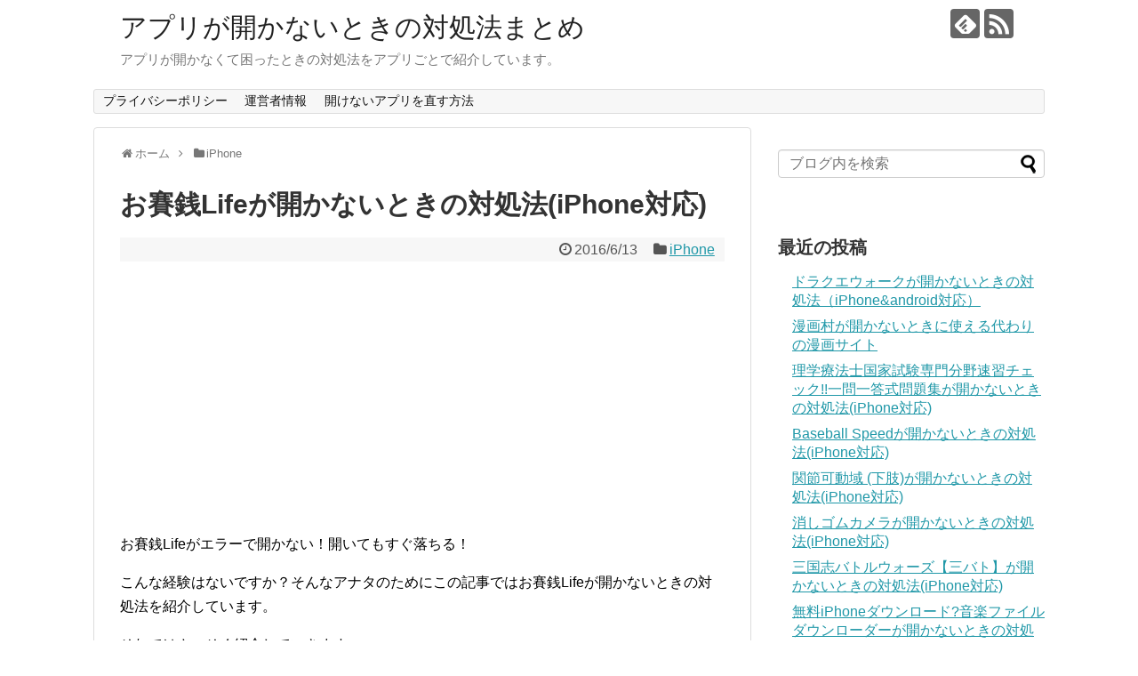

--- FILE ---
content_type: text/html; charset=UTF-8
request_url: https://xn--n8jn7gw028b.com/app053968/
body_size: 10920
content:
<!DOCTYPE html>
<html lang="ja">
<head>
<meta charset="UTF-8">
  <meta name="viewport" content="width=1280, maximum-scale=1, user-scalable=yes">
<link rel="alternate" type="application/rss+xml" title="アプリが開かないときの対処法まとめ RSS Feed" href="https://xn--n8jn7gw028b.com/feed/" />
<link rel="pingback" href="https://xn--n8jn7gw028b.com/xmlrpc.php" />
<meta name="description" content="お賽銭Lifeがエラーで開かない！開いてもすぐ落ちる！こんな経験はないですか？そんなアナタのためにこの記事ではお賽銭Lifeが開かないときの対処法を紹介しています。それではさっそく紹介していきます。ちなみにこのアプリの関連記事です。お賽銭L" />
<meta name="keywords" content="iPhone" />
<!-- OGP -->
<meta property="og:type" content="article">
<meta property="og:description" content="お賽銭Lifeがエラーで開かない！開いてもすぐ落ちる！こんな経験はないですか？そんなアナタのためにこの記事ではお賽銭Lifeが開かないときの対処法を紹介しています。それではさっそく紹介していきます。ちなみにこのアプリの関連記事です。お賽銭L">
<meta property="og:title" content="お賽銭Lifeが開かないときの対処法(iPhone対応)">
<meta property="og:url" content="https://xn--n8jn7gw028b.com/app053968/">
<meta property="og:image" content="https://xn--n8jn7gw028b.com/wp-content/themes/simplicity2-child/images/og-image.jpg">
<meta property="og:site_name" content="アプリが開かないときの対処法まとめ">
<meta property="og:locale" content="ja_JP">
<!-- /OGP -->
<!-- Twitter Card -->
<meta name="twitter:card" content="summary">
<meta name="twitter:description" content="お賽銭Lifeがエラーで開かない！開いてもすぐ落ちる！こんな経験はないですか？そんなアナタのためにこの記事ではお賽銭Lifeが開かないときの対処法を紹介しています。それではさっそく紹介していきます。ちなみにこのアプリの関連記事です。お賽銭L">
<meta name="twitter:title" content="お賽銭Lifeが開かないときの対処法(iPhone対応)">
<meta name="twitter:url" content="https://xn--n8jn7gw028b.com/app053968/">
<meta name="twitter:image" content="https://xn--n8jn7gw028b.com/wp-content/themes/simplicity2-child/images/og-image.jpg">
<meta name="twitter:domain" content="xn--n8jn7gw028b.com">
<!-- /Twitter Card -->

<title>お賽銭Lifeが開かないときの対処法(iPhone対応)</title>
<link rel='dns-prefetch' href='//maxcdn.bootstrapcdn.com' />
<link rel='dns-prefetch' href='//s.w.org' />
<link rel="alternate" type="application/rss+xml" title="アプリが開かないときの対処法まとめ &raquo; フィード" href="https://xn--n8jn7gw028b.com/feed/" />
<link rel="alternate" type="application/rss+xml" title="アプリが開かないときの対処法まとめ &raquo; コメントフィード" href="https://xn--n8jn7gw028b.com/comments/feed/" />
<link rel="alternate" type="application/rss+xml" title="アプリが開かないときの対処法まとめ &raquo; お賽銭Lifeが開かないときの対処法(iPhone対応) のコメントのフィード" href="https://xn--n8jn7gw028b.com/app053968/feed/" />
		<script type="text/javascript">
			window._wpemojiSettings = {"baseUrl":"https:\/\/s.w.org\/images\/core\/emoji\/11\/72x72\/","ext":".png","svgUrl":"https:\/\/s.w.org\/images\/core\/emoji\/11\/svg\/","svgExt":".svg","source":{"concatemoji":"https:\/\/xn--n8jn7gw028b.com\/wp-includes\/js\/wp-emoji-release.min.js"}};
			!function(e,a,t){var n,r,o,i=a.createElement("canvas"),p=i.getContext&&i.getContext("2d");function s(e,t){var a=String.fromCharCode;p.clearRect(0,0,i.width,i.height),p.fillText(a.apply(this,e),0,0);e=i.toDataURL();return p.clearRect(0,0,i.width,i.height),p.fillText(a.apply(this,t),0,0),e===i.toDataURL()}function c(e){var t=a.createElement("script");t.src=e,t.defer=t.type="text/javascript",a.getElementsByTagName("head")[0].appendChild(t)}for(o=Array("flag","emoji"),t.supports={everything:!0,everythingExceptFlag:!0},r=0;r<o.length;r++)t.supports[o[r]]=function(e){if(!p||!p.fillText)return!1;switch(p.textBaseline="top",p.font="600 32px Arial",e){case"flag":return s([55356,56826,55356,56819],[55356,56826,8203,55356,56819])?!1:!s([55356,57332,56128,56423,56128,56418,56128,56421,56128,56430,56128,56423,56128,56447],[55356,57332,8203,56128,56423,8203,56128,56418,8203,56128,56421,8203,56128,56430,8203,56128,56423,8203,56128,56447]);case"emoji":return!s([55358,56760,9792,65039],[55358,56760,8203,9792,65039])}return!1}(o[r]),t.supports.everything=t.supports.everything&&t.supports[o[r]],"flag"!==o[r]&&(t.supports.everythingExceptFlag=t.supports.everythingExceptFlag&&t.supports[o[r]]);t.supports.everythingExceptFlag=t.supports.everythingExceptFlag&&!t.supports.flag,t.DOMReady=!1,t.readyCallback=function(){t.DOMReady=!0},t.supports.everything||(n=function(){t.readyCallback()},a.addEventListener?(a.addEventListener("DOMContentLoaded",n,!1),e.addEventListener("load",n,!1)):(e.attachEvent("onload",n),a.attachEvent("onreadystatechange",function(){"complete"===a.readyState&&t.readyCallback()})),(n=t.source||{}).concatemoji?c(n.concatemoji):n.wpemoji&&n.twemoji&&(c(n.twemoji),c(n.wpemoji)))}(window,document,window._wpemojiSettings);
		</script>
		<style type="text/css">
img.wp-smiley,
img.emoji {
	display: inline !important;
	border: none !important;
	box-shadow: none !important;
	height: 1em !important;
	width: 1em !important;
	margin: 0 .07em !important;
	vertical-align: -0.1em !important;
	background: none !important;
	padding: 0 !important;
}
</style>
<link rel='stylesheet' id='simplicity-style-css'  href='https://xn--n8jn7gw028b.com/wp-content/themes/simplicity2/style.css' type='text/css' media='all' />
<link rel='stylesheet' id='responsive-style-css'  href='https://xn--n8jn7gw028b.com/wp-content/themes/simplicity2/css/responsive-pc.css' type='text/css' media='all' />
<link rel='stylesheet' id='font-awesome-style-css'  href='https://xn--n8jn7gw028b.com/wp-content/themes/simplicity2/webfonts/css/font-awesome.min.css' type='text/css' media='all' />
<link rel='stylesheet' id='icomoon-style-css'  href='https://xn--n8jn7gw028b.com/wp-content/themes/simplicity2/webfonts/icomoon/style.css' type='text/css' media='all' />
<link rel='stylesheet' id='extension-style-css'  href='https://xn--n8jn7gw028b.com/wp-content/themes/simplicity2/css/extension.css' type='text/css' media='all' />
<style id='extension-style-inline-css' type='text/css'>
.ad-space{text-align:center} figure.entry-thumb,.new-entry-thumb,.popular-entry-thumb,.related-entry-thumb{display:none}.widget_new_popular .wpp-thumbnail,.widget_popular_ranking .wpp-thumbnail{display:none}.related-entry-thumbnail .related-entry-thumb{display:block}.entry-card-content,.related-entry-content{margin-left:0}.widget_new_popular ul li::before{display:none}.new-entry,#sidebar ul.wpp-list{padding-left:1em}.new-entry a,#sidebar ul.wpp-list a{color:;text-decoration:underline}@media screen and (max-width:639px){.article br{display:block}}
</style>
<link rel='stylesheet' id='child-style-css'  href='https://xn--n8jn7gw028b.com/wp-content/themes/simplicity2-child/style.css' type='text/css' media='all' />
<link rel='stylesheet' id='print-style-css'  href='https://xn--n8jn7gw028b.com/wp-content/themes/simplicity2/css/print.css' type='text/css' media='print' />
<link rel='stylesheet' id='sns-twitter-type-style-css'  href='https://xn--n8jn7gw028b.com/wp-content/themes/simplicity2/css/sns-twitter-type.css' type='text/css' media='all' />
<link crossorigin="anonymous" rel='stylesheet' id='font-awesome-css'  href='//maxcdn.bootstrapcdn.com/font-awesome/4.6.3/css/font-awesome.min.css' type='text/css' media='all' />
<link rel='stylesheet' id='arconix-shortcodes-css'  href='https://xn--n8jn7gw028b.com/wp-content/plugins/arconix-shortcodes/includes/css/arconix-shortcodes.min.css' type='text/css' media='all' />
<script type='text/javascript' src='https://xn--n8jn7gw028b.com/wp-includes/js/jquery/jquery.js'></script>
<script type='text/javascript' src='https://xn--n8jn7gw028b.com/wp-includes/js/jquery/jquery-migrate.min.js'></script>
<link rel="canonical" href="https://xn--n8jn7gw028b.com/app053968/" />
<link rel='shortlink' href='https://xn--n8jn7gw028b.com/?p=53968' />
<link rel="alternate" type="application/json+oembed" href="https://xn--n8jn7gw028b.com/wp-json/oembed/1.0/embed?url=https%3A%2F%2Fxn--n8jn7gw028b.com%2Fapp053968%2F" />
<link rel="alternate" type="text/xml+oembed" href="https://xn--n8jn7gw028b.com/wp-json/oembed/1.0/embed?url=https%3A%2F%2Fxn--n8jn7gw028b.com%2Fapp053968%2F&#038;format=xml" />
<link rel="next" href="https://xn--n8jn7gw028b.com/app053968/2/" />
<link rel="amphtml" href="https://xn--n8jn7gw028b.com/app053968/amp/">		<style type="text/css" id="wp-custom-css">
			

	.aff_btn_red{
		width:90%;
		font-size:32px;
		font-weight:700;
		text-decoration:none;
		display:block;
		text-align:center;
		margin-left:5%;
		line-height:1.3;
		padding:8px 0 10px;
		background-color:#49a9d4;
		border-radius:5px;
		color:#fff;
		box-shadow:4px 4px #963634;
		text-shadow:0 -1px #963634;
		background-image:-moz-linear-gradient(top,#66cb00 0%,#669a00);
		background-image:-webkit-gradient(linear,left top,left bottom,from(#eb5350),to(#eb5350))}
		.aff_btn_red_s{font-size:24px}a.aff_btn_red:link{color:#fff !important;text-decoration: none;}
		a.aff_btn_red:visited{color:#fff!important;text-decoration: none;}
		a.aff_btn_red:hover{color:#fff!important;text-decoration: none;}
		a.aff_btn_red:active{color:#fff!important;text-decoration: none;}
		@media screen and (max-width:768px){
	.aff_btn_red{font-size:24px}.aff_btn_red_s{font-size:14px}}@media screen and (max-width:480px){.aff_btn_red{font-size:18px}.aff_btn_red_s{font-size:14px}}
	
	.aff_btn_blue{width:90%;font-size:32px;font-weight:700;text-decoration:none;display:block;text-align:center;margin-left:5%;line-height:1.3;padding:8px 0 10px;background-color:#49a9d4;border-radius:5px;color:#fff;box-shadow:4px 4px #1d77a0;text-shadow:0 -1px #1d77a0;background-image:-moz-linear-gradient(top,#66cb00 0%,#669a00);background-image:-webkit-gradient(linear,left top,left bottom,from(#29a7e1),to(#29a7e1))}
	.aff_btn_blue_s{font-size:24px}	
	a.aff_btn_blue:link{color:#fff !important;}
	a.aff_btn_blue:visited{color:#fff!important;}
	a.aff_btn_blue:hover{color:#fff!important;}
	a.aff_btn_blue:active{color:#fff!important;}@media screen and (max-width:768px){.aff_btn_blue{font-size:24px}.aff_btn_blue_s{font-size:14px}}@media screen and (max-width:480px){.aff_btn_blue{font-size:18px}.aff_btn_blue_s{font-size:14px}}		</style>
		
	<!-- Matomo -->
<script type="text/javascript">
  var _paq = window._paq || [];
  /* tracker methods like "setCustomDimension" should be called before "trackPageView" */
  _paq.push(['trackPageView']);
  _paq.push(['enableLinkTracking']);
  (function() {
    var u="//keyboo2.mixh.jp/piwik/";
    _paq.push(['setTrackerUrl', u+'matomo.php']);
    _paq.push(['setSiteId', '44']);
    var d=document, g=d.createElement('script'), s=d.getElementsByTagName('script')[0];
    g.type='text/javascript'; g.async=true; g.defer=true; g.src=u+'matomo.js'; s.parentNode.insertBefore(g,s);
  })();
</script>
<!-- End Matomo Code -->
	
	
</head>
  <body class="post-template-default single single-post postid-53968 single-format-standard categoryid-3" itemscope itemtype="http://schema.org/WebPage">
    <div id="container">

      <!-- header -->
      <header itemscope itemtype="http://schema.org/WPHeader">
        <div id="header" class="clearfix">
          <div id="header-in">

                        <div id="h-top">
              <!-- モバイルメニュー表示用のボタン -->
<div id="mobile-menu">
  <a id="mobile-menu-toggle" href="#"><span class="fa fa-bars fa-2x"></span></a>
</div>

              <div class="alignleft top-title-catchphrase">
                <!-- サイトのタイトル -->
<p id="site-title" itemscope itemtype="http://schema.org/Organization">
  <a href="https://xn--n8jn7gw028b.com/">アプリが開かないときの対処法まとめ</a></p>
<!-- サイトの概要 -->
<p id="site-description">
  アプリが開かなくて困ったときの対処法をアプリごとで紹介しています。</p>
              </div>

              <div class="alignright top-sns-follows">
                                <!-- SNSページ -->
<div class="sns-pages">
<p class="sns-follow-msg">フォローする</p>
<ul class="snsp">
<li class="feedly-page"><a href='//feedly.com/index.html#subscription/feed/https://xn--n8jn7gw028b.com/feed/' target='blank' title="feedlyで更新情報を購読" rel="nofollow"><span class="icon-feedly-logo"></span></a></li><li class="rss-page"><a href="https://xn--n8jn7gw028b.com/feed/" target="_blank" title="RSSで更新情報をフォロー" rel="nofollow"><span class="icon-rss-logo"></span></a></li>  </ul>
</div>
                              </div>

            </div><!-- /#h-top -->
          </div><!-- /#header-in -->
        </div><!-- /#header -->
      </header>

      <!-- Navigation -->
<nav itemscope itemtype="http://schema.org/SiteNavigationElement">
  <div id="navi">
      	<div id="navi-in">
      <div class="menu"><ul>
<li class="page_item page-item-66162"><a href="https://xn--n8jn7gw028b.com/privacy-policy/">プライバシーポリシー</a></li>
<li class="page_item page-item-66163"><a href="https://xn--n8jn7gw028b.com/info/">運営者情報</a></li>
<li class="page_item page-item-60806 current_page_parent"><a href="https://xn--n8jn7gw028b.com/unopen/">開けないアプリを直す方法</a></li>
</ul></div>
    </div><!-- /#navi-in -->
  </div><!-- /#navi -->
</nav>
<!-- /Navigation -->
      <!-- 本体部分 -->
      <div id="body">
        <div id="body-in" class="cf">

          
          <!-- main -->
          <main itemscope itemprop="mainContentOfPage">
            <div id="main" itemscope itemtype="http://schema.org/Blog">
  
  <div id="breadcrumb" class="breadcrumb-category"><div itemtype="http://data-vocabulary.org/Breadcrumb" itemscope="" class="breadcrumb-home"><span class="fa fa-home fa-fw"></span><a href="https://xn--n8jn7gw028b.com" itemprop="url"><span itemprop="title">ホーム</span></a><span class="sp"><span class="fa fa-angle-right"></span></span></div><div itemtype="http://data-vocabulary.org/Breadcrumb" itemscope=""><span class="fa fa-folder fa-fw"></span><a href="https://xn--n8jn7gw028b.com/category/iphone/" itemprop="url"><span itemprop="title">iPhone</span></a></div></div><!-- /#breadcrumb -->  <div id="post-53968" class="post-53968 post type-post status-publish format-standard hentry category-iphone">
  <article class="article">
  
  
  <header>
    <h1 class="entry-title">
            お賽銭Lifeが開かないときの対処法(iPhone対応)          </h1>
    <p class="post-meta">
            <span class="post-date"><span class="fa fa-clock-o fa-fw"></span><time class="entry-date date published updated" datetime="2016-06-13T00:00:00+00:00">2016/6/13</time></span>
    
      <span class="category"><span class="fa fa-folder fa-fw"></span><a href="https://xn--n8jn7gw028b.com/category/iphone/" rel="category tag">iPhone</a></span>

      
      
      
      
      
    </p>

    
    
    
      </header>

  
  <div id="the-content" class="entry-content">
  <script async src="//pagead2.googlesyndication.com/pagead/js/adsbygoogle.js"></script>
<!-- 開かない/記事上リンクユニット -->
<ins class="adsbygoogle"
     style="display:block"
     data-ad-client="ca-pub-3114510035475330"
     data-ad-slot="5489321948"
     data-ad-format="link"
     data-full-width-responsive="true"></ins>
<script>
(adsbygoogle = window.adsbygoogle || []).push({});
</script><p>お賽銭Lifeがエラーで開かない！開いてもすぐ落ちる！</p>
<p>こんな経験はないですか？そんなアナタのためにこの記事ではお賽銭Lifeが開かないときの対処法を紹介しています。</p>
<p>それではさっそく紹介していきます。</p>
<p>ちなみにこのアプリの関連記事です。<br />
<a href="https://xn--n8jp5eyab9p.com/app053968" target="_blank">お賽銭Lifeがつながらないときの対処法</a><br />
<a href="https://xn--n8jl3bxf8dzcwh7p8a6k2bza4s.com/app053968" target="_blank">お賽銭Lifeっておもしろい？レビューまとめ</a></p>
<p>

<script async src="//pagead2.googlesyndication.com/pagead/js/adsbygoogle.js"></script>
<ins class="adsbygoogle"
     style="display:block; text-align:center;"
     data-ad-format="fluid"
     data-ad-layout="in-article"
     data-ad-client="ca-pub-3114510035475330"
     data-ad-slot="5479332012"></ins>
<script>
     (adsbygoogle = window.adsbygoogle || []).push({});
</script>  <!-- 広告 -->
                  <h2>iPhoneの方</h2>

<h3>１．まずはアプリを強制終了して再起動</h3>
<img src="https://xn--n8jn7gw028b.com/wp-content/uploads/2017/03/3bbf0d5142149134eb3b2364e05d1012_s.jpg" alt="" width="629" height="582" class="alignnone size-full wp-image-60807" />

ホームボタンを２回押すと立ち上がっているアプリが出てくるので、該当アプリを上にスライドして強制終了。できれば全アプリを終了させておくといいです。

<h3>２．アプリのアップデートも効果あり</h3>
<img src="https://xn--n8jn7gw028b.com/wp-content/uploads/2017/03/2017-03-13-13-15-12-1024x877.png" alt="" width="680" height="582" class="alignnone size-large wp-image-60808" />

説明不要。アプリが開けないときはアップデートが効果的なことも。

<h3>３．再起動は特効薬</h3>
開けないときは再起動も効果的です。
<img src="https://xn--n8jn7gw028b.com/wp-content/uploads/2017/03/3bbf0d5142149134efasdfb3b2364e05d1012_s.jpg" alt="" width="684" height="580" class="alignnone size-full wp-image-60809" />

<br /><br />



<script async src="//pagead2.googlesyndication.com/pagead/js/adsbygoogle.js"></script>
<ins class="adsbygoogle"
     style="display:block; text-align:center;"
     data-ad-format="fluid"
     data-ad-layout="in-article"
     data-ad-client="ca-pub-3114510035475330"
     data-ad-slot="5479332012"></ins>
<script>
     (adsbygoogle = window.adsbygoogle || []).push({});
</script>
<h2>androidの方</h2>

<h3>１．まずはアプリの強制終了</h3>
<img src="https://xn--n8jn7gw028b.com/wp-content/uploads/2017/03/2017-03-13-04.46.52-1024x892.png" alt="" width="680" height="592" class="alignnone size-large wp-image-60810" />

<h3>２．アプリのアップデートも確認</h3>
<img src="https://xn--n8jn7gw028b.com/wp-content/uploads/2017/03/2017-03-13-04.47.57-1024x881.png" alt="" width="680" height="585" class="alignnone size-large wp-image-60811" />

<h3>３．再起動はandroidでも</h3>
<img src="https://xn--n8jn7gw028b.com/wp-content/uploads/2017/03/2017-03-13-04.47.13-1024x884.png" alt="" width="680" height="587" class="alignnone size-large wp-image-60812" />

<h3>４．キャッシュの削除はandroidのみ</h3>
<img src="https://xn--n8jn7gw028b.com/wp-content/uploads/2017/03/2017-03-13-04.49.02-1024x884.png" alt="" width="680" height="587" class="alignnone size-large wp-image-60813" />

<img src="https://xn--n8jn7gw028b.com/wp-content/uploads/2017/03/2017-03-13-04.49.10-1024x881.png" alt="" width="680" height="585" class="alignnone size-large wp-image-60814" />

<h2>iPhoneもandroidも再インストールが最終手段</h2>
これらを試しても開かないときは再インストールを試してみてください。
</p>
<script async src="//pagead2.googlesyndication.com/pagead/js/adsbygoogle.js"></script>
<!-- 開かない/記事下リンクユニット -->
<ins class="adsbygoogle"
     style="display:block"
     data-ad-client="ca-pub-3114510035475330"
     data-ad-slot="4981646364"
     data-ad-format="link"
     data-full-width-responsive="true"></ins>
<script>
(adsbygoogle = window.adsbygoogle || []).push({});
</script>
<script async src="//pagead2.googlesyndication.com/pagead/js/adsbygoogle.js"></script>
<ins class="adsbygoogle"
     style="display:block"
     data-ad-format="autorelaxed"
     data-ad-client="ca-pub-3114510035475330"
     data-ad-slot="9898931124"></ins>
<script>
     (adsbygoogle = window.adsbygoogle || []).push({});
</script>  </div>

  <footer>
    <!-- ページリンク -->
<div class="page-link"> <span>1</span> <a href="https://xn--n8jn7gw028b.com/app053968/2/"><span>2</span></a></div>    
      <!-- 文章下広告 -->
                  

    
    <div id="sns-group" class="sns-group sns-group-bottom">
    <div class="sns-buttons sns-buttons-pc">
    <p class="sns-share-msg">シェアする</p>
    <ul class="snsb clearfix">
    <li class="balloon-btn twitter-balloon-btn twitter-balloon-btn-defalt">
  <div class="balloon-btn-set">
    <div class="arrow-box">
      <a href="//twitter.com/search?q=https%3A%2F%2Fxn--n8jn7gw028b.com%2Fapp053968%2F" target="blank" class="arrow-box-link twitter-arrow-box-link" rel="nofollow">
        <span class="social-count twitter-count"><span class="fa fa-comments"></span></span>
      </a>
    </div>
    <a href="https://twitter.com/intent/tweet?text=%E3%81%8A%E8%B3%BD%E9%8A%ADLife%E3%81%8C%E9%96%8B%E3%81%8B%E3%81%AA%E3%81%84%E3%81%A8%E3%81%8D%E3%81%AE%E5%AF%BE%E5%87%A6%E6%B3%95%28iPhone%E5%AF%BE%E5%BF%9C%29&amp;url=https%3A%2F%2Fxn--n8jn7gw028b.com%2Fapp053968%2F" target="blank" class="balloon-btn-link twitter-balloon-btn-link twitter-balloon-btn-link-default" rel="nofollow">
      <span class="fa fa-twitter"></span>
              <span class="tweet-label">ツイート</span>
          </a>
  </div>
</li>
        <li class="facebook-btn"><div class="fb-like" data-href="https://xn--n8jn7gw028b.com/app053968/" data-layout="box_count" data-action="like" data-show-faces="false" data-share="true"></div></li>
            <li class="google-plus-btn"><script type="text/javascript" src="//apis.google.com/js/plusone.js"></script>
      <div class="g-plusone" data-size="tall" data-href="https://xn--n8jn7gw028b.com/app053968/"></div>
    </li>
            <li class="hatena-btn"> <a href="//b.hatena.ne.jp/entry/https://xn--n8jn7gw028b.com/app053968/" class="hatena-bookmark-button" data-hatena-bookmark-title="お賽銭Lifeが開かないときの対処法(iPhone対応)｜アプリが開かないときの対処法まとめ" data-hatena-bookmark-layout="vertical-large"><img src="//b.st-hatena.com/images/entry-button/button-only.gif" alt="このエントリーをはてなブックマークに追加" style="border: none;" /></a><script type="text/javascript" src="//b.st-hatena.com/js/bookmark_button.js" async="async"></script>
    </li>
            <li class="pocket-btn"><a data-pocket-label="pocket" data-pocket-count="vertical" class="pocket-btn" data-lang="en"></a>
<script type="text/javascript">!function(d,i){if(!d.getElementById(i)){var j=d.createElement("script");j.id=i;j.src="//widgets.getpocket.com/v1/j/btn.js?v=1";var w=d.getElementById(i);d.body.appendChild(j);}}(document,"pocket-btn-js");</script>
    </li>
            <li class="line-btn">
      <a href="//timeline.line.me/social-plugin/share?url=https%3A%2F%2Fxn--n8jn7gw028b.com%2Fapp053968%2F" target="blank" class="line-btn-link" rel="nofollow">
          <img src="https://xn--n8jn7gw028b.com/wp-content/themes/simplicity2/images/line-btn.png" alt="" class="line-btn-img"><img src="https://xn--n8jn7gw028b.com/wp-content/themes/simplicity2/images/line-btn-mini.png" alt="" class="line-btn-img-mini">
        </a>
    </li>
                      </ul>
</div>

    <!-- SNSページ -->
<div class="sns-pages">
<p class="sns-follow-msg">フォローする</p>
<ul class="snsp">
<li class="feedly-page"><a href='//feedly.com/index.html#subscription/feed/https://xn--n8jn7gw028b.com/feed/' target='blank' title="feedlyで更新情報を購読" rel="nofollow"><span class="icon-feedly-logo"></span></a></li><li class="rss-page"><a href="https://xn--n8jn7gw028b.com/feed/" target="_blank" title="RSSで更新情報をフォロー" rel="nofollow"><span class="icon-rss-logo"></span></a></li>  </ul>
</div>
    </div>

    
    <p class="footer-post-meta">

            <span class="post-tag"></span>
      
      <span class="post-author vcard author"><span class="fa fa-user fa-fw"></span><span class="fn"><a href="https://xn--n8jn7gw028b.com/author/keyboo/">keyboo</a>
</span></span>

      
          </p>
  </footer>
  </article><!-- .article -->
  </div><!-- .post -->

      <div id="under-entry-body">

            <aside id="related-entries">
        <h2>関連記事</h2>
                <article class="related-entry cf">
  <div class="related-entry-thumb">
    <a href="https://xn--n8jn7gw028b.com/app030189/" title="Cardfeel &#8211; ショップカード ポイントカードが開かないときの対処法(iPhone対応)">
        <img src="https://xn--n8jn7gw028b.com/wp-content/themes/simplicity2/images/no-image.png" alt="NO IMAGE" class="no-image related-entry-no-image" srcset="https://xn--n8jn7gw028b.com/wp-content/themes/simplicity2/images/no-image.png 100w" width="100" height="100" sizes="(max-width: 100px) 100vw, 100px" />
        </a>
  </div><!-- /.related-entry-thumb -->

  <div class="related-entry-content">
    <header>
      <h3 class="related-entry-title">
        <a href="https://xn--n8jn7gw028b.com/app030189/" class="related-entry-title-link" title="Cardfeel &#8211; ショップカード ポイントカードが開かないときの対処法(iPhone対応)">
        Cardfeel &#8211; ショップカード ポイントカードが開かないときの対処法(iPhone対応)        </a></h3>
    </header>
    <p class="related-entry-snippet">
   Cardfeel - ショップカード ポイントカードがエラーで開かない！開いてもすぐ落ちる！

こんな経験はないですか？そんなアナタのために...</p>

        <footer>
      <p class="related-entry-read"><a href="https://xn--n8jn7gw028b.com/app030189/">記事を読む</a></p>
    </footer>
    
  </div><!-- /.related-entry-content -->
</article><!-- /.elated-entry -->      <article class="related-entry cf">
  <div class="related-entry-thumb">
    <a href="https://xn--n8jn7gw028b.com/app047789/" title="ロト７シミュレーターアプリ  LOTO7宝くじで稼ぐツールが開かないときの対処法(iPhone対応)">
        <img src="https://xn--n8jn7gw028b.com/wp-content/themes/simplicity2/images/no-image.png" alt="NO IMAGE" class="no-image related-entry-no-image" srcset="https://xn--n8jn7gw028b.com/wp-content/themes/simplicity2/images/no-image.png 100w" width="100" height="100" sizes="(max-width: 100px) 100vw, 100px" />
        </a>
  </div><!-- /.related-entry-thumb -->

  <div class="related-entry-content">
    <header>
      <h3 class="related-entry-title">
        <a href="https://xn--n8jn7gw028b.com/app047789/" class="related-entry-title-link" title="ロト７シミュレーターアプリ  LOTO7宝くじで稼ぐツールが開かないときの対処法(iPhone対応)">
        ロト７シミュレーターアプリ  LOTO7宝くじで稼ぐツールが開かないときの対処法(iPhone対応)        </a></h3>
    </header>
    <p class="related-entry-snippet">
   ロト７シミュレーターアプリ  LOTO7宝くじで稼ぐツールがエラーで開かない！開いてもすぐ落ちる！

こんな経験はないですか？そんなアナタの...</p>

        <footer>
      <p class="related-entry-read"><a href="https://xn--n8jn7gw028b.com/app047789/">記事を読む</a></p>
    </footer>
    
  </div><!-- /.related-entry-content -->
</article><!-- /.elated-entry -->      <article class="related-entry cf">
  <div class="related-entry-thumb">
    <a href="https://xn--n8jn7gw028b.com/app051921/" title="雑誌『relations.』１６（表紙：大沢たかお　特集：贅沢な大人のためのイタリアン 本当に美味しいイタリアン）が開かないときの対処法(iPhone対応)">
        <img src="https://xn--n8jn7gw028b.com/wp-content/themes/simplicity2/images/no-image.png" alt="NO IMAGE" class="no-image related-entry-no-image" srcset="https://xn--n8jn7gw028b.com/wp-content/themes/simplicity2/images/no-image.png 100w" width="100" height="100" sizes="(max-width: 100px) 100vw, 100px" />
        </a>
  </div><!-- /.related-entry-thumb -->

  <div class="related-entry-content">
    <header>
      <h3 class="related-entry-title">
        <a href="https://xn--n8jn7gw028b.com/app051921/" class="related-entry-title-link" title="雑誌『relations.』１６（表紙：大沢たかお　特集：贅沢な大人のためのイタリアン 本当に美味しいイタリアン）が開かないときの対処法(iPhone対応)">
        雑誌『relations.』１６（表紙：大沢たかお　特集：贅沢な大人のためのイタリアン 本当に美味しいイタリアン）が開かないときの対処法(iPhone対応)        </a></h3>
    </header>
    <p class="related-entry-snippet">
   雑誌『relations.』１６（表紙：大沢たかお　特集：贅沢な大人のためのイタリアン 本当に美味しいイタリアン）がエラーで開かない！開いて...</p>

        <footer>
      <p class="related-entry-read"><a href="https://xn--n8jn7gw028b.com/app051921/">記事を読む</a></p>
    </footer>
    
  </div><!-- /.related-entry-content -->
</article><!-- /.elated-entry -->      <article class="related-entry cf">
  <div class="related-entry-thumb">
    <a href="https://xn--n8jn7gw028b.com/app050190/" title="ハンマーヒーロー(Hammer Heroes)が開かないときの対処法(iPhone対応)">
        <img src="https://xn--n8jn7gw028b.com/wp-content/themes/simplicity2/images/no-image.png" alt="NO IMAGE" class="no-image related-entry-no-image" srcset="https://xn--n8jn7gw028b.com/wp-content/themes/simplicity2/images/no-image.png 100w" width="100" height="100" sizes="(max-width: 100px) 100vw, 100px" />
        </a>
  </div><!-- /.related-entry-thumb -->

  <div class="related-entry-content">
    <header>
      <h3 class="related-entry-title">
        <a href="https://xn--n8jn7gw028b.com/app050190/" class="related-entry-title-link" title="ハンマーヒーロー(Hammer Heroes)が開かないときの対処法(iPhone対応)">
        ハンマーヒーロー(Hammer Heroes)が開かないときの対処法(iPhone対応)        </a></h3>
    </header>
    <p class="related-entry-snippet">
   ハンマーヒーロー(Hammer Heroes)がエラーで開かない！開いてもすぐ落ちる！

こんな経験はないですか？そんなアナタのためにこの記...</p>

        <footer>
      <p class="related-entry-read"><a href="https://xn--n8jn7gw028b.com/app050190/">記事を読む</a></p>
    </footer>
    
  </div><!-- /.related-entry-content -->
</article><!-- /.elated-entry -->      <article class="related-entry cf">
  <div class="related-entry-thumb">
    <a href="https://xn--n8jn7gw028b.com/app037417/" title="Jump Desktop (Remote Desktop) &#8211; RDP / VNCが開かないときの対処法(iPhone対応)">
        <img src="https://xn--n8jn7gw028b.com/wp-content/themes/simplicity2/images/no-image.png" alt="NO IMAGE" class="no-image related-entry-no-image" srcset="https://xn--n8jn7gw028b.com/wp-content/themes/simplicity2/images/no-image.png 100w" width="100" height="100" sizes="(max-width: 100px) 100vw, 100px" />
        </a>
  </div><!-- /.related-entry-thumb -->

  <div class="related-entry-content">
    <header>
      <h3 class="related-entry-title">
        <a href="https://xn--n8jn7gw028b.com/app037417/" class="related-entry-title-link" title="Jump Desktop (Remote Desktop) &#8211; RDP / VNCが開かないときの対処法(iPhone対応)">
        Jump Desktop (Remote Desktop) &#8211; RDP / VNCが開かないときの対処法(iPhone対応)        </a></h3>
    </header>
    <p class="related-entry-snippet">
   Jump Desktop (Remote Desktop) - RDP / VNCがエラーで開かない！開いてもすぐ落ちる！

こんな経験はな...</p>

        <footer>
      <p class="related-entry-read"><a href="https://xn--n8jn7gw028b.com/app037417/">記事を読む</a></p>
    </footer>
    
  </div><!-- /.related-entry-content -->
</article><!-- /.elated-entry -->      <article class="related-entry cf">
  <div class="related-entry-thumb">
    <a href="https://xn--n8jn7gw028b.com/app057022/" title="アメママＱ　せんぱいママが答えてくれるQ&#038;Aが開かないときの対処法(iPhone対応)">
        <img src="https://xn--n8jn7gw028b.com/wp-content/themes/simplicity2/images/no-image.png" alt="NO IMAGE" class="no-image related-entry-no-image" srcset="https://xn--n8jn7gw028b.com/wp-content/themes/simplicity2/images/no-image.png 100w" width="100" height="100" sizes="(max-width: 100px) 100vw, 100px" />
        </a>
  </div><!-- /.related-entry-thumb -->

  <div class="related-entry-content">
    <header>
      <h3 class="related-entry-title">
        <a href="https://xn--n8jn7gw028b.com/app057022/" class="related-entry-title-link" title="アメママＱ　せんぱいママが答えてくれるQ&#038;Aが開かないときの対処法(iPhone対応)">
        アメママＱ　せんぱいママが答えてくれるQ&#038;Aが開かないときの対処法(iPhone対応)        </a></h3>
    </header>
    <p class="related-entry-snippet">
   アメママＱ　せんぱいママが答えてくれるQ&Aがエラーで開かない！開いてもすぐ落ちる！

こんな経験はないですか？そんなアナタのためにこの記事...</p>

        <footer>
      <p class="related-entry-read"><a href="https://xn--n8jn7gw028b.com/app057022/">記事を読む</a></p>
    </footer>
    
  </div><!-- /.related-entry-content -->
</article><!-- /.elated-entry -->      <article class="related-entry cf">
  <div class="related-entry-thumb">
    <a href="https://xn--n8jn7gw028b.com/app051175/" title="近くの誰かと内緒のトーク! パンデチャットが開かないときの対処法(iPhone対応)">
        <img src="https://xn--n8jn7gw028b.com/wp-content/themes/simplicity2/images/no-image.png" alt="NO IMAGE" class="no-image related-entry-no-image" srcset="https://xn--n8jn7gw028b.com/wp-content/themes/simplicity2/images/no-image.png 100w" width="100" height="100" sizes="(max-width: 100px) 100vw, 100px" />
        </a>
  </div><!-- /.related-entry-thumb -->

  <div class="related-entry-content">
    <header>
      <h3 class="related-entry-title">
        <a href="https://xn--n8jn7gw028b.com/app051175/" class="related-entry-title-link" title="近くの誰かと内緒のトーク! パンデチャットが開かないときの対処法(iPhone対応)">
        近くの誰かと内緒のトーク! パンデチャットが開かないときの対処法(iPhone対応)        </a></h3>
    </header>
    <p class="related-entry-snippet">
   近くの誰かと内緒のトーク! パンデチャットがエラーで開かない！開いてもすぐ落ちる！

こんな経験はないですか？そんなアナタのためにこの記事で...</p>

        <footer>
      <p class="related-entry-read"><a href="https://xn--n8jn7gw028b.com/app051175/">記事を読む</a></p>
    </footer>
    
  </div><!-- /.related-entry-content -->
</article><!-- /.elated-entry -->      <article class="related-entry cf">
  <div class="related-entry-thumb">
    <a href="https://xn--n8jn7gw028b.com/app045277/" title="かすみ &#8211;  iOS7ためかすみ壁紙を作るが開かないときの対処法(iPhone対応)">
        <img src="https://xn--n8jn7gw028b.com/wp-content/themes/simplicity2/images/no-image.png" alt="NO IMAGE" class="no-image related-entry-no-image" srcset="https://xn--n8jn7gw028b.com/wp-content/themes/simplicity2/images/no-image.png 100w" width="100" height="100" sizes="(max-width: 100px) 100vw, 100px" />
        </a>
  </div><!-- /.related-entry-thumb -->

  <div class="related-entry-content">
    <header>
      <h3 class="related-entry-title">
        <a href="https://xn--n8jn7gw028b.com/app045277/" class="related-entry-title-link" title="かすみ &#8211;  iOS7ためかすみ壁紙を作るが開かないときの対処法(iPhone対応)">
        かすみ &#8211;  iOS7ためかすみ壁紙を作るが開かないときの対処法(iPhone対応)        </a></h3>
    </header>
    <p class="related-entry-snippet">
   かすみ -  iOS7ためかすみ壁紙を作るがエラーで開かない！開いてもすぐ落ちる！

こんな経験はないですか？そんなアナタのためにこの記事で...</p>

        <footer>
      <p class="related-entry-read"><a href="https://xn--n8jn7gw028b.com/app045277/">記事を読む</a></p>
    </footer>
    
  </div><!-- /.related-entry-content -->
</article><!-- /.elated-entry -->      <article class="related-entry cf">
  <div class="related-entry-thumb">
    <a href="https://xn--n8jn7gw028b.com/app035652/" title="World Winter Games 2016が開かないときの対処法(iPhone対応)">
        <img src="https://xn--n8jn7gw028b.com/wp-content/themes/simplicity2/images/no-image.png" alt="NO IMAGE" class="no-image related-entry-no-image" srcset="https://xn--n8jn7gw028b.com/wp-content/themes/simplicity2/images/no-image.png 100w" width="100" height="100" sizes="(max-width: 100px) 100vw, 100px" />
        </a>
  </div><!-- /.related-entry-thumb -->

  <div class="related-entry-content">
    <header>
      <h3 class="related-entry-title">
        <a href="https://xn--n8jn7gw028b.com/app035652/" class="related-entry-title-link" title="World Winter Games 2016が開かないときの対処法(iPhone対応)">
        World Winter Games 2016が開かないときの対処法(iPhone対応)        </a></h3>
    </header>
    <p class="related-entry-snippet">
   World Winter Games 2016がエラーで開かない！開いてもすぐ落ちる！

こんな経験はないですか？そんなアナタのためにこの記...</p>

        <footer>
      <p class="related-entry-read"><a href="https://xn--n8jn7gw028b.com/app035652/">記事を読む</a></p>
    </footer>
    
  </div><!-- /.related-entry-content -->
</article><!-- /.elated-entry -->      <article class="related-entry cf">
  <div class="related-entry-thumb">
    <a href="https://xn--n8jn7gw028b.com/app049796/" title="Favorite Songs Timerが開かないときの対処法(iPhone対応)">
        <img src="https://xn--n8jn7gw028b.com/wp-content/themes/simplicity2/images/no-image.png" alt="NO IMAGE" class="no-image related-entry-no-image" srcset="https://xn--n8jn7gw028b.com/wp-content/themes/simplicity2/images/no-image.png 100w" width="100" height="100" sizes="(max-width: 100px) 100vw, 100px" />
        </a>
  </div><!-- /.related-entry-thumb -->

  <div class="related-entry-content">
    <header>
      <h3 class="related-entry-title">
        <a href="https://xn--n8jn7gw028b.com/app049796/" class="related-entry-title-link" title="Favorite Songs Timerが開かないときの対処法(iPhone対応)">
        Favorite Songs Timerが開かないときの対処法(iPhone対応)        </a></h3>
    </header>
    <p class="related-entry-snippet">
   Favorite Songs Timerがエラーで開かない！開いてもすぐ落ちる！

こんな経験はないですか？そんなアナタのためにこの記事では...</p>

        <footer>
      <p class="related-entry-read"><a href="https://xn--n8jn7gw028b.com/app049796/">記事を読む</a></p>
    </footer>
    
  </div><!-- /.related-entry-content -->
</article><!-- /.elated-entry -->  
  <br style="clear:both;">      </aside><!-- #related-entries -->
      


        <!-- 広告 -->
                  
      
      <!-- post navigation -->
<div class="navigation">
      <div class="prev"><a href="https://xn--n8jn7gw028b.com/app053934/" rel="prev"><span class="fa fa-arrow-left fa-2x pull-left"></span>プロ騎士ドラゴンスレイヤーズ - トップファンタジーアクションゲームが開かないときの対処法(iPhone対応)</a></div>
      <div class="next"><a href="https://xn--n8jn7gw028b.com/app053983/" rel="next"><span class="fa fa-arrow-right fa-2x pull-left"></span>アニマルクロスヘルパー：満月ウルフ呪い無料 (Animal Cross Helper: Full Moon Wolf Curse Free)が開かないときの対処法(iPhone対応)</a></div>
  </div>
<!-- /post navigation -->
      <!-- comment area -->
<div id="comment-area">
	<aside>	<div id="respond" class="comment-respond">
		<h2 id="reply-title" class="comment-reply-title">コメントをどうぞ <small><a rel="nofollow" id="cancel-comment-reply-link" href="/app053968/#respond" style="display:none;">コメントをキャンセル</a></small></h2>			<form action="https://xn--n8jn7gw028b.com/wp-comments-post.php" method="post" id="commentform" class="comment-form">
				<p class="comment-notes"><span id="email-notes">メールアドレスが公開されることはありません。</span> <span class="required">*</span> が付いている欄は必須項目です</p><p class="comment-form-comment"><textarea id="comment" class="expanding" name="comment" cols="45" rows="8" aria-required="true" placeholder=""></textarea></p><p class="comment-form-author"><label for="author">名前 <span class="required">*</span></label> <input id="author" name="author" type="text" value="" size="30" maxlength="245" required='required' /></p>
<p class="comment-form-email"><label for="email">メール <span class="required">*</span></label> <input id="email" name="email" type="text" value="" size="30" maxlength="100" aria-describedby="email-notes" required='required' /></p>
<p class="comment-form-url"><label for="url">サイト</label> <input id="url" name="url" type="text" value="" size="30" maxlength="200" /></p>
<p class="form-submit"><input name="submit" type="submit" id="submit" class="submit" value="コメントを送信" /> <input type='hidden' name='comment_post_ID' value='53968' id='comment_post_ID' />
<input type='hidden' name='comment_parent' id='comment_parent' value='0' />
</p>			</form>
			</div><!-- #respond -->
	</aside></div>
<!-- /comment area -->      </div>
    
            </div><!-- /#main -->
          </main>
        <!-- sidebar -->
<div id="sidebar" role="complementary">
    
  <div id="sidebar-widget">
  <!-- ウイジェット -->
  <aside id="search-2" class="widget widget_search"><form method="get" id="searchform" action="https://xn--n8jn7gw028b.com/">
	<input type="text" placeholder="ブログ内を検索" name="s" id="s">
	<input type="submit" id="searchsubmit" value="">
</form></aside>		<aside id="recent-posts-2" class="widget widget_recent_entries">		<h3 class="widget_title sidebar_widget_title">最近の投稿</h3>		<ul>
											<li>
					<a href="https://xn--n8jn7gw028b.com/60865-2/">ドラクエウォークが開かないときの対処法（iPhone&#038;android対応）</a>
									</li>
											<li>
					<a href="https://xn--n8jn7gw028b.com/mangamura/">漫画村が開かないときに使える代わりの漫画サイト</a>
									</li>
											<li>
					<a href="https://xn--n8jn7gw028b.com/app060805/">理学療法士国家試験専門分野速習チェック!!一問一答式問題集が開かないときの対処法(iPhone対応)</a>
									</li>
											<li>
					<a href="https://xn--n8jn7gw028b.com/app060804/">Baseball Speedが開かないときの対処法(iPhone対応)</a>
									</li>
											<li>
					<a href="https://xn--n8jn7gw028b.com/app060803/">関節可動域 (下肢)が開かないときの対処法(iPhone対応)</a>
									</li>
											<li>
					<a href="https://xn--n8jn7gw028b.com/app060802/">消しゴムカメラが開かないときの対処法(iPhone対応)</a>
									</li>
											<li>
					<a href="https://xn--n8jn7gw028b.com/app060801/">三国志バトルウォーズ【三バト】が開かないときの対処法(iPhone対応)</a>
									</li>
											<li>
					<a href="https://xn--n8jn7gw028b.com/app060800/">無料iPhoneダウンロード?音楽ファイルダウンローダーが開かないときの対処法(iPhone対応)</a>
									</li>
											<li>
					<a href="https://xn--n8jn7gw028b.com/app060799/">浮気させてください～恋愛謎解きメッセージ型ゲーム～が開かないときの対処法(iPhone対応)</a>
									</li>
											<li>
					<a href="https://xn--n8jn7gw028b.com/app060798/">iUnarchive Lite &#8211; Archive and File Manager with support for Dropbox, Box, Skydrive, SugarSync, WebDAV en FTPが開かないときの対処法(iPhone対応)</a>
									</li>
											<li>
					<a href="https://xn--n8jn7gw028b.com/app060797/">北海道をお取り寄せ！ギフト・通販なら　北海道食通NAVIが開かないときの対処法(iPhone対応)</a>
									</li>
											<li>
					<a href="https://xn--n8jn7gw028b.com/app060796/">Zombie Ragnarokが開かないときの対処法(iPhone対応)</a>
									</li>
											<li>
					<a href="https://xn--n8jn7gw028b.com/app060795/">完全無料クイズfor獣医寄生虫学が開かないときの対処法(iPhone対応)</a>
									</li>
											<li>
					<a href="https://xn--n8jn7gw028b.com/app060794/">F1 レース ノックアウト &#8211; レーシングゲームが開かないときの対処法(iPhone対応)</a>
									</li>
											<li>
					<a href="https://xn--n8jn7gw028b.com/app060793/">人生ゲーム　確定拠出年金編が開かないときの対処法(iPhone対応)</a>
									</li>
											<li>
					<a href="https://xn--n8jn7gw028b.com/app060792/">フラワーギフトはプリザードフラワーのRose Queenが開かないときの対処法(iPhone対応)</a>
									</li>
											<li>
					<a href="https://xn--n8jn7gw028b.com/app060791/">写真カプセル＋ 無料で写真や動画を大量に簡単共有！が開かないときの対処法(iPhone対応)</a>
									</li>
											<li>
					<a href="https://xn--n8jn7gw028b.com/app060790/">動画コンテナ ?誰でも無料で写真や動画を簡単共有！?が開かないときの対処法(iPhone対応)</a>
									</li>
											<li>
					<a href="https://xn--n8jn7gw028b.com/app060789/">Cycling Tour 2015が開かないときの対処法(iPhone対応)</a>
									</li>
											<li>
					<a href="https://xn--n8jn7gw028b.com/app060788/">FAN SCORE BOOKが開かないときの対処法(iPhone対応)</a>
									</li>
					</ul>
		</aside><aside id="categories-3" class="widget widget_categories"><h3 class="widget_title sidebar_widget_title">カテゴリー</h3>		<ul>
	<li class="cat-item cat-item-2"><a href="https://xn--n8jn7gw028b.com/category/android/" >android</a>
</li>
	<li class="cat-item cat-item-3"><a href="https://xn--n8jn7gw028b.com/category/iphone/" >iPhone</a>
</li>
	<li class="cat-item cat-item-1"><a href="https://xn--n8jn7gw028b.com/category/%e6%9c%aa%e5%88%86%e9%a1%9e/" >未分類</a>
</li>
		</ul>
</aside>  </div>

  
</div><!-- /#sidebar -->
        </div><!-- /#body-in -->
      </div><!-- /#body -->

      <!-- footer -->
      <footer itemscope itemtype="http://schema.org/WPFooter">
        <div id="footer" class="main-footer">
          <div id="footer-in">

                        <div id="footer-widget">
               <div class="footer-left">
                                             </div>
               <div class="footer-center">
               <aside id="custom_html-2" class="widget_text widget widget_custom_html"><div class="textwidget custom-html-widget"><a href="/privacy-policy">プライバシーポリシー</a>
<a href="/info">運営者情報</a></div></aside>               </div>
               <div class="footer-right">
                                             </div>
            </div>
          
          <div class="clear"></div>
            <div id="copyright" class="wrapper">
                            <div class="credit">
                &copy; 2013  <a href="https://xn--n8jn7gw028b.com">アプリが開かないときの対処法まとめ</a>.              </div>

                          </div>
        </div><!-- /#footer-in -->
        </div><!-- /#footer -->
      </footer>
      <div id="page-top">
      <a id="move-page-top"><span class="fa fa-angle-double-up fa-2x"></span></a>
  
</div>
          </div><!-- /#container -->
    <script src="https://xn--n8jn7gw028b.com/wp-includes/js/comment-reply.min.js" async></script>
<script src="https://xn--n8jn7gw028b.com/wp-content/themes/simplicity2/javascript.js" defer></script>
<script src="https://xn--n8jn7gw028b.com/wp-content/themes/simplicity2-child/javascript.js" defer></script>
<script type='text/javascript' src='https://xn--n8jn7gw028b.com/wp-includes/js/wp-embed.min.js'></script>
            <!-- はてブシェアボタン用スクリプト -->
<script type="text/javascript" src="//b.st-hatena.com/js/bookmark_button.js" charset="utf-8" async="async"></script>
<div id="fb-root"></div>
<script>(function(d, s, id) {
  var js, fjs = d.getElementsByTagName(s)[0];
  if (d.getElementById(id)) return;
  js = d.createElement(s); js.id = id; js.async = true;
  js.src = "//connect.facebook.net/ja_JP/sdk.js#xfbml=1&version=v2.6";
  fjs.parentNode.insertBefore(js, fjs);
}(document, 'script', 'facebook-jssdk'));</script>
    

    
  </body>
</html>


--- FILE ---
content_type: text/html; charset=utf-8
request_url: https://accounts.google.com/o/oauth2/postmessageRelay?parent=https%3A%2F%2Fxn--n8jn7gw028b.com&jsh=m%3B%2F_%2Fscs%2Fabc-static%2F_%2Fjs%2Fk%3Dgapi.lb.en.2kN9-TZiXrM.O%2Fd%3D1%2Frs%3DAHpOoo_B4hu0FeWRuWHfxnZ3V0WubwN7Qw%2Fm%3D__features__
body_size: 163
content:
<!DOCTYPE html><html><head><title></title><meta http-equiv="content-type" content="text/html; charset=utf-8"><meta http-equiv="X-UA-Compatible" content="IE=edge"><meta name="viewport" content="width=device-width, initial-scale=1, minimum-scale=1, maximum-scale=1, user-scalable=0"><script src='https://ssl.gstatic.com/accounts/o/2580342461-postmessagerelay.js' nonce="1LRSRsYWDS8GNP_3aiFDyQ"></script></head><body><script type="text/javascript" src="https://apis.google.com/js/rpc:shindig_random.js?onload=init" nonce="1LRSRsYWDS8GNP_3aiFDyQ"></script></body></html>

--- FILE ---
content_type: text/html; charset=utf-8
request_url: https://www.google.com/recaptcha/api2/aframe
body_size: 268
content:
<!DOCTYPE HTML><html><head><meta http-equiv="content-type" content="text/html; charset=UTF-8"></head><body><script nonce="EKoq3B3SKwfH30bxVcAQfg">/** Anti-fraud and anti-abuse applications only. See google.com/recaptcha */ try{var clients={'sodar':'https://pagead2.googlesyndication.com/pagead/sodar?'};window.addEventListener("message",function(a){try{if(a.source===window.parent){var b=JSON.parse(a.data);var c=clients[b['id']];if(c){var d=document.createElement('img');d.src=c+b['params']+'&rc='+(localStorage.getItem("rc::a")?sessionStorage.getItem("rc::b"):"");window.document.body.appendChild(d);sessionStorage.setItem("rc::e",parseInt(sessionStorage.getItem("rc::e")||0)+1);localStorage.setItem("rc::h",'1769372751838');}}}catch(b){}});window.parent.postMessage("_grecaptcha_ready", "*");}catch(b){}</script></body></html>